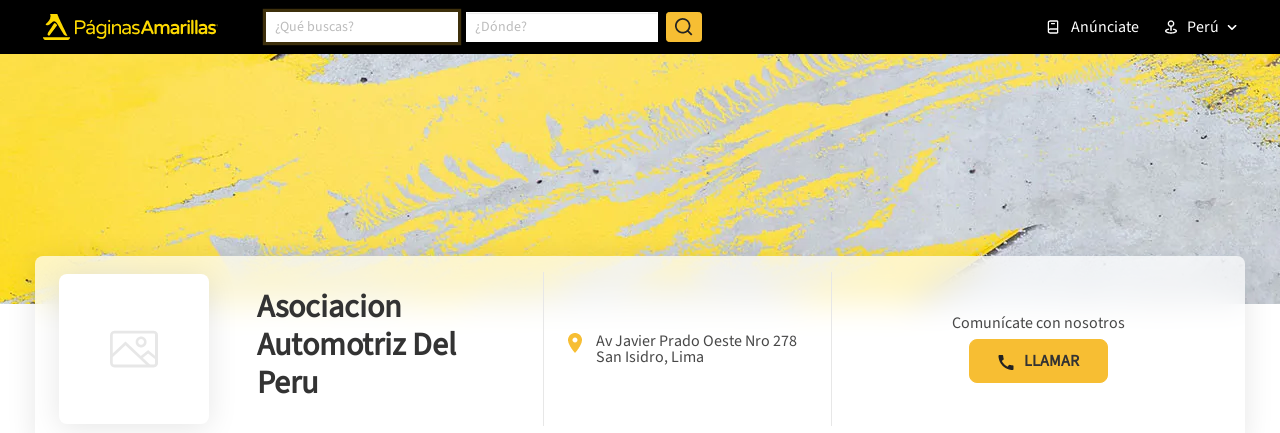

--- FILE ---
content_type: text/html; charset=utf-8
request_url: https://www.google.com/recaptcha/enterprise/anchor?ar=1&k=6LdlnwYqAAAAAG4xvwbFMR247f4IvCPWll5Do8Hh&co=aHR0cHM6Ly93d3cucGFnaW5hc2FtYXJpbGxhcy5jb20ucGU6NDQz&hl=en&v=PoyoqOPhxBO7pBk68S4YbpHZ&size=invisible&anchor-ms=20000&execute-ms=30000&cb=q24v61wv1a1b
body_size: 48763
content:
<!DOCTYPE HTML><html dir="ltr" lang="en"><head><meta http-equiv="Content-Type" content="text/html; charset=UTF-8">
<meta http-equiv="X-UA-Compatible" content="IE=edge">
<title>reCAPTCHA</title>
<style type="text/css">
/* cyrillic-ext */
@font-face {
  font-family: 'Roboto';
  font-style: normal;
  font-weight: 400;
  font-stretch: 100%;
  src: url(//fonts.gstatic.com/s/roboto/v48/KFO7CnqEu92Fr1ME7kSn66aGLdTylUAMa3GUBHMdazTgWw.woff2) format('woff2');
  unicode-range: U+0460-052F, U+1C80-1C8A, U+20B4, U+2DE0-2DFF, U+A640-A69F, U+FE2E-FE2F;
}
/* cyrillic */
@font-face {
  font-family: 'Roboto';
  font-style: normal;
  font-weight: 400;
  font-stretch: 100%;
  src: url(//fonts.gstatic.com/s/roboto/v48/KFO7CnqEu92Fr1ME7kSn66aGLdTylUAMa3iUBHMdazTgWw.woff2) format('woff2');
  unicode-range: U+0301, U+0400-045F, U+0490-0491, U+04B0-04B1, U+2116;
}
/* greek-ext */
@font-face {
  font-family: 'Roboto';
  font-style: normal;
  font-weight: 400;
  font-stretch: 100%;
  src: url(//fonts.gstatic.com/s/roboto/v48/KFO7CnqEu92Fr1ME7kSn66aGLdTylUAMa3CUBHMdazTgWw.woff2) format('woff2');
  unicode-range: U+1F00-1FFF;
}
/* greek */
@font-face {
  font-family: 'Roboto';
  font-style: normal;
  font-weight: 400;
  font-stretch: 100%;
  src: url(//fonts.gstatic.com/s/roboto/v48/KFO7CnqEu92Fr1ME7kSn66aGLdTylUAMa3-UBHMdazTgWw.woff2) format('woff2');
  unicode-range: U+0370-0377, U+037A-037F, U+0384-038A, U+038C, U+038E-03A1, U+03A3-03FF;
}
/* math */
@font-face {
  font-family: 'Roboto';
  font-style: normal;
  font-weight: 400;
  font-stretch: 100%;
  src: url(//fonts.gstatic.com/s/roboto/v48/KFO7CnqEu92Fr1ME7kSn66aGLdTylUAMawCUBHMdazTgWw.woff2) format('woff2');
  unicode-range: U+0302-0303, U+0305, U+0307-0308, U+0310, U+0312, U+0315, U+031A, U+0326-0327, U+032C, U+032F-0330, U+0332-0333, U+0338, U+033A, U+0346, U+034D, U+0391-03A1, U+03A3-03A9, U+03B1-03C9, U+03D1, U+03D5-03D6, U+03F0-03F1, U+03F4-03F5, U+2016-2017, U+2034-2038, U+203C, U+2040, U+2043, U+2047, U+2050, U+2057, U+205F, U+2070-2071, U+2074-208E, U+2090-209C, U+20D0-20DC, U+20E1, U+20E5-20EF, U+2100-2112, U+2114-2115, U+2117-2121, U+2123-214F, U+2190, U+2192, U+2194-21AE, U+21B0-21E5, U+21F1-21F2, U+21F4-2211, U+2213-2214, U+2216-22FF, U+2308-230B, U+2310, U+2319, U+231C-2321, U+2336-237A, U+237C, U+2395, U+239B-23B7, U+23D0, U+23DC-23E1, U+2474-2475, U+25AF, U+25B3, U+25B7, U+25BD, U+25C1, U+25CA, U+25CC, U+25FB, U+266D-266F, U+27C0-27FF, U+2900-2AFF, U+2B0E-2B11, U+2B30-2B4C, U+2BFE, U+3030, U+FF5B, U+FF5D, U+1D400-1D7FF, U+1EE00-1EEFF;
}
/* symbols */
@font-face {
  font-family: 'Roboto';
  font-style: normal;
  font-weight: 400;
  font-stretch: 100%;
  src: url(//fonts.gstatic.com/s/roboto/v48/KFO7CnqEu92Fr1ME7kSn66aGLdTylUAMaxKUBHMdazTgWw.woff2) format('woff2');
  unicode-range: U+0001-000C, U+000E-001F, U+007F-009F, U+20DD-20E0, U+20E2-20E4, U+2150-218F, U+2190, U+2192, U+2194-2199, U+21AF, U+21E6-21F0, U+21F3, U+2218-2219, U+2299, U+22C4-22C6, U+2300-243F, U+2440-244A, U+2460-24FF, U+25A0-27BF, U+2800-28FF, U+2921-2922, U+2981, U+29BF, U+29EB, U+2B00-2BFF, U+4DC0-4DFF, U+FFF9-FFFB, U+10140-1018E, U+10190-1019C, U+101A0, U+101D0-101FD, U+102E0-102FB, U+10E60-10E7E, U+1D2C0-1D2D3, U+1D2E0-1D37F, U+1F000-1F0FF, U+1F100-1F1AD, U+1F1E6-1F1FF, U+1F30D-1F30F, U+1F315, U+1F31C, U+1F31E, U+1F320-1F32C, U+1F336, U+1F378, U+1F37D, U+1F382, U+1F393-1F39F, U+1F3A7-1F3A8, U+1F3AC-1F3AF, U+1F3C2, U+1F3C4-1F3C6, U+1F3CA-1F3CE, U+1F3D4-1F3E0, U+1F3ED, U+1F3F1-1F3F3, U+1F3F5-1F3F7, U+1F408, U+1F415, U+1F41F, U+1F426, U+1F43F, U+1F441-1F442, U+1F444, U+1F446-1F449, U+1F44C-1F44E, U+1F453, U+1F46A, U+1F47D, U+1F4A3, U+1F4B0, U+1F4B3, U+1F4B9, U+1F4BB, U+1F4BF, U+1F4C8-1F4CB, U+1F4D6, U+1F4DA, U+1F4DF, U+1F4E3-1F4E6, U+1F4EA-1F4ED, U+1F4F7, U+1F4F9-1F4FB, U+1F4FD-1F4FE, U+1F503, U+1F507-1F50B, U+1F50D, U+1F512-1F513, U+1F53E-1F54A, U+1F54F-1F5FA, U+1F610, U+1F650-1F67F, U+1F687, U+1F68D, U+1F691, U+1F694, U+1F698, U+1F6AD, U+1F6B2, U+1F6B9-1F6BA, U+1F6BC, U+1F6C6-1F6CF, U+1F6D3-1F6D7, U+1F6E0-1F6EA, U+1F6F0-1F6F3, U+1F6F7-1F6FC, U+1F700-1F7FF, U+1F800-1F80B, U+1F810-1F847, U+1F850-1F859, U+1F860-1F887, U+1F890-1F8AD, U+1F8B0-1F8BB, U+1F8C0-1F8C1, U+1F900-1F90B, U+1F93B, U+1F946, U+1F984, U+1F996, U+1F9E9, U+1FA00-1FA6F, U+1FA70-1FA7C, U+1FA80-1FA89, U+1FA8F-1FAC6, U+1FACE-1FADC, U+1FADF-1FAE9, U+1FAF0-1FAF8, U+1FB00-1FBFF;
}
/* vietnamese */
@font-face {
  font-family: 'Roboto';
  font-style: normal;
  font-weight: 400;
  font-stretch: 100%;
  src: url(//fonts.gstatic.com/s/roboto/v48/KFO7CnqEu92Fr1ME7kSn66aGLdTylUAMa3OUBHMdazTgWw.woff2) format('woff2');
  unicode-range: U+0102-0103, U+0110-0111, U+0128-0129, U+0168-0169, U+01A0-01A1, U+01AF-01B0, U+0300-0301, U+0303-0304, U+0308-0309, U+0323, U+0329, U+1EA0-1EF9, U+20AB;
}
/* latin-ext */
@font-face {
  font-family: 'Roboto';
  font-style: normal;
  font-weight: 400;
  font-stretch: 100%;
  src: url(//fonts.gstatic.com/s/roboto/v48/KFO7CnqEu92Fr1ME7kSn66aGLdTylUAMa3KUBHMdazTgWw.woff2) format('woff2');
  unicode-range: U+0100-02BA, U+02BD-02C5, U+02C7-02CC, U+02CE-02D7, U+02DD-02FF, U+0304, U+0308, U+0329, U+1D00-1DBF, U+1E00-1E9F, U+1EF2-1EFF, U+2020, U+20A0-20AB, U+20AD-20C0, U+2113, U+2C60-2C7F, U+A720-A7FF;
}
/* latin */
@font-face {
  font-family: 'Roboto';
  font-style: normal;
  font-weight: 400;
  font-stretch: 100%;
  src: url(//fonts.gstatic.com/s/roboto/v48/KFO7CnqEu92Fr1ME7kSn66aGLdTylUAMa3yUBHMdazQ.woff2) format('woff2');
  unicode-range: U+0000-00FF, U+0131, U+0152-0153, U+02BB-02BC, U+02C6, U+02DA, U+02DC, U+0304, U+0308, U+0329, U+2000-206F, U+20AC, U+2122, U+2191, U+2193, U+2212, U+2215, U+FEFF, U+FFFD;
}
/* cyrillic-ext */
@font-face {
  font-family: 'Roboto';
  font-style: normal;
  font-weight: 500;
  font-stretch: 100%;
  src: url(//fonts.gstatic.com/s/roboto/v48/KFO7CnqEu92Fr1ME7kSn66aGLdTylUAMa3GUBHMdazTgWw.woff2) format('woff2');
  unicode-range: U+0460-052F, U+1C80-1C8A, U+20B4, U+2DE0-2DFF, U+A640-A69F, U+FE2E-FE2F;
}
/* cyrillic */
@font-face {
  font-family: 'Roboto';
  font-style: normal;
  font-weight: 500;
  font-stretch: 100%;
  src: url(//fonts.gstatic.com/s/roboto/v48/KFO7CnqEu92Fr1ME7kSn66aGLdTylUAMa3iUBHMdazTgWw.woff2) format('woff2');
  unicode-range: U+0301, U+0400-045F, U+0490-0491, U+04B0-04B1, U+2116;
}
/* greek-ext */
@font-face {
  font-family: 'Roboto';
  font-style: normal;
  font-weight: 500;
  font-stretch: 100%;
  src: url(//fonts.gstatic.com/s/roboto/v48/KFO7CnqEu92Fr1ME7kSn66aGLdTylUAMa3CUBHMdazTgWw.woff2) format('woff2');
  unicode-range: U+1F00-1FFF;
}
/* greek */
@font-face {
  font-family: 'Roboto';
  font-style: normal;
  font-weight: 500;
  font-stretch: 100%;
  src: url(//fonts.gstatic.com/s/roboto/v48/KFO7CnqEu92Fr1ME7kSn66aGLdTylUAMa3-UBHMdazTgWw.woff2) format('woff2');
  unicode-range: U+0370-0377, U+037A-037F, U+0384-038A, U+038C, U+038E-03A1, U+03A3-03FF;
}
/* math */
@font-face {
  font-family: 'Roboto';
  font-style: normal;
  font-weight: 500;
  font-stretch: 100%;
  src: url(//fonts.gstatic.com/s/roboto/v48/KFO7CnqEu92Fr1ME7kSn66aGLdTylUAMawCUBHMdazTgWw.woff2) format('woff2');
  unicode-range: U+0302-0303, U+0305, U+0307-0308, U+0310, U+0312, U+0315, U+031A, U+0326-0327, U+032C, U+032F-0330, U+0332-0333, U+0338, U+033A, U+0346, U+034D, U+0391-03A1, U+03A3-03A9, U+03B1-03C9, U+03D1, U+03D5-03D6, U+03F0-03F1, U+03F4-03F5, U+2016-2017, U+2034-2038, U+203C, U+2040, U+2043, U+2047, U+2050, U+2057, U+205F, U+2070-2071, U+2074-208E, U+2090-209C, U+20D0-20DC, U+20E1, U+20E5-20EF, U+2100-2112, U+2114-2115, U+2117-2121, U+2123-214F, U+2190, U+2192, U+2194-21AE, U+21B0-21E5, U+21F1-21F2, U+21F4-2211, U+2213-2214, U+2216-22FF, U+2308-230B, U+2310, U+2319, U+231C-2321, U+2336-237A, U+237C, U+2395, U+239B-23B7, U+23D0, U+23DC-23E1, U+2474-2475, U+25AF, U+25B3, U+25B7, U+25BD, U+25C1, U+25CA, U+25CC, U+25FB, U+266D-266F, U+27C0-27FF, U+2900-2AFF, U+2B0E-2B11, U+2B30-2B4C, U+2BFE, U+3030, U+FF5B, U+FF5D, U+1D400-1D7FF, U+1EE00-1EEFF;
}
/* symbols */
@font-face {
  font-family: 'Roboto';
  font-style: normal;
  font-weight: 500;
  font-stretch: 100%;
  src: url(//fonts.gstatic.com/s/roboto/v48/KFO7CnqEu92Fr1ME7kSn66aGLdTylUAMaxKUBHMdazTgWw.woff2) format('woff2');
  unicode-range: U+0001-000C, U+000E-001F, U+007F-009F, U+20DD-20E0, U+20E2-20E4, U+2150-218F, U+2190, U+2192, U+2194-2199, U+21AF, U+21E6-21F0, U+21F3, U+2218-2219, U+2299, U+22C4-22C6, U+2300-243F, U+2440-244A, U+2460-24FF, U+25A0-27BF, U+2800-28FF, U+2921-2922, U+2981, U+29BF, U+29EB, U+2B00-2BFF, U+4DC0-4DFF, U+FFF9-FFFB, U+10140-1018E, U+10190-1019C, U+101A0, U+101D0-101FD, U+102E0-102FB, U+10E60-10E7E, U+1D2C0-1D2D3, U+1D2E0-1D37F, U+1F000-1F0FF, U+1F100-1F1AD, U+1F1E6-1F1FF, U+1F30D-1F30F, U+1F315, U+1F31C, U+1F31E, U+1F320-1F32C, U+1F336, U+1F378, U+1F37D, U+1F382, U+1F393-1F39F, U+1F3A7-1F3A8, U+1F3AC-1F3AF, U+1F3C2, U+1F3C4-1F3C6, U+1F3CA-1F3CE, U+1F3D4-1F3E0, U+1F3ED, U+1F3F1-1F3F3, U+1F3F5-1F3F7, U+1F408, U+1F415, U+1F41F, U+1F426, U+1F43F, U+1F441-1F442, U+1F444, U+1F446-1F449, U+1F44C-1F44E, U+1F453, U+1F46A, U+1F47D, U+1F4A3, U+1F4B0, U+1F4B3, U+1F4B9, U+1F4BB, U+1F4BF, U+1F4C8-1F4CB, U+1F4D6, U+1F4DA, U+1F4DF, U+1F4E3-1F4E6, U+1F4EA-1F4ED, U+1F4F7, U+1F4F9-1F4FB, U+1F4FD-1F4FE, U+1F503, U+1F507-1F50B, U+1F50D, U+1F512-1F513, U+1F53E-1F54A, U+1F54F-1F5FA, U+1F610, U+1F650-1F67F, U+1F687, U+1F68D, U+1F691, U+1F694, U+1F698, U+1F6AD, U+1F6B2, U+1F6B9-1F6BA, U+1F6BC, U+1F6C6-1F6CF, U+1F6D3-1F6D7, U+1F6E0-1F6EA, U+1F6F0-1F6F3, U+1F6F7-1F6FC, U+1F700-1F7FF, U+1F800-1F80B, U+1F810-1F847, U+1F850-1F859, U+1F860-1F887, U+1F890-1F8AD, U+1F8B0-1F8BB, U+1F8C0-1F8C1, U+1F900-1F90B, U+1F93B, U+1F946, U+1F984, U+1F996, U+1F9E9, U+1FA00-1FA6F, U+1FA70-1FA7C, U+1FA80-1FA89, U+1FA8F-1FAC6, U+1FACE-1FADC, U+1FADF-1FAE9, U+1FAF0-1FAF8, U+1FB00-1FBFF;
}
/* vietnamese */
@font-face {
  font-family: 'Roboto';
  font-style: normal;
  font-weight: 500;
  font-stretch: 100%;
  src: url(//fonts.gstatic.com/s/roboto/v48/KFO7CnqEu92Fr1ME7kSn66aGLdTylUAMa3OUBHMdazTgWw.woff2) format('woff2');
  unicode-range: U+0102-0103, U+0110-0111, U+0128-0129, U+0168-0169, U+01A0-01A1, U+01AF-01B0, U+0300-0301, U+0303-0304, U+0308-0309, U+0323, U+0329, U+1EA0-1EF9, U+20AB;
}
/* latin-ext */
@font-face {
  font-family: 'Roboto';
  font-style: normal;
  font-weight: 500;
  font-stretch: 100%;
  src: url(//fonts.gstatic.com/s/roboto/v48/KFO7CnqEu92Fr1ME7kSn66aGLdTylUAMa3KUBHMdazTgWw.woff2) format('woff2');
  unicode-range: U+0100-02BA, U+02BD-02C5, U+02C7-02CC, U+02CE-02D7, U+02DD-02FF, U+0304, U+0308, U+0329, U+1D00-1DBF, U+1E00-1E9F, U+1EF2-1EFF, U+2020, U+20A0-20AB, U+20AD-20C0, U+2113, U+2C60-2C7F, U+A720-A7FF;
}
/* latin */
@font-face {
  font-family: 'Roboto';
  font-style: normal;
  font-weight: 500;
  font-stretch: 100%;
  src: url(//fonts.gstatic.com/s/roboto/v48/KFO7CnqEu92Fr1ME7kSn66aGLdTylUAMa3yUBHMdazQ.woff2) format('woff2');
  unicode-range: U+0000-00FF, U+0131, U+0152-0153, U+02BB-02BC, U+02C6, U+02DA, U+02DC, U+0304, U+0308, U+0329, U+2000-206F, U+20AC, U+2122, U+2191, U+2193, U+2212, U+2215, U+FEFF, U+FFFD;
}
/* cyrillic-ext */
@font-face {
  font-family: 'Roboto';
  font-style: normal;
  font-weight: 900;
  font-stretch: 100%;
  src: url(//fonts.gstatic.com/s/roboto/v48/KFO7CnqEu92Fr1ME7kSn66aGLdTylUAMa3GUBHMdazTgWw.woff2) format('woff2');
  unicode-range: U+0460-052F, U+1C80-1C8A, U+20B4, U+2DE0-2DFF, U+A640-A69F, U+FE2E-FE2F;
}
/* cyrillic */
@font-face {
  font-family: 'Roboto';
  font-style: normal;
  font-weight: 900;
  font-stretch: 100%;
  src: url(//fonts.gstatic.com/s/roboto/v48/KFO7CnqEu92Fr1ME7kSn66aGLdTylUAMa3iUBHMdazTgWw.woff2) format('woff2');
  unicode-range: U+0301, U+0400-045F, U+0490-0491, U+04B0-04B1, U+2116;
}
/* greek-ext */
@font-face {
  font-family: 'Roboto';
  font-style: normal;
  font-weight: 900;
  font-stretch: 100%;
  src: url(//fonts.gstatic.com/s/roboto/v48/KFO7CnqEu92Fr1ME7kSn66aGLdTylUAMa3CUBHMdazTgWw.woff2) format('woff2');
  unicode-range: U+1F00-1FFF;
}
/* greek */
@font-face {
  font-family: 'Roboto';
  font-style: normal;
  font-weight: 900;
  font-stretch: 100%;
  src: url(//fonts.gstatic.com/s/roboto/v48/KFO7CnqEu92Fr1ME7kSn66aGLdTylUAMa3-UBHMdazTgWw.woff2) format('woff2');
  unicode-range: U+0370-0377, U+037A-037F, U+0384-038A, U+038C, U+038E-03A1, U+03A3-03FF;
}
/* math */
@font-face {
  font-family: 'Roboto';
  font-style: normal;
  font-weight: 900;
  font-stretch: 100%;
  src: url(//fonts.gstatic.com/s/roboto/v48/KFO7CnqEu92Fr1ME7kSn66aGLdTylUAMawCUBHMdazTgWw.woff2) format('woff2');
  unicode-range: U+0302-0303, U+0305, U+0307-0308, U+0310, U+0312, U+0315, U+031A, U+0326-0327, U+032C, U+032F-0330, U+0332-0333, U+0338, U+033A, U+0346, U+034D, U+0391-03A1, U+03A3-03A9, U+03B1-03C9, U+03D1, U+03D5-03D6, U+03F0-03F1, U+03F4-03F5, U+2016-2017, U+2034-2038, U+203C, U+2040, U+2043, U+2047, U+2050, U+2057, U+205F, U+2070-2071, U+2074-208E, U+2090-209C, U+20D0-20DC, U+20E1, U+20E5-20EF, U+2100-2112, U+2114-2115, U+2117-2121, U+2123-214F, U+2190, U+2192, U+2194-21AE, U+21B0-21E5, U+21F1-21F2, U+21F4-2211, U+2213-2214, U+2216-22FF, U+2308-230B, U+2310, U+2319, U+231C-2321, U+2336-237A, U+237C, U+2395, U+239B-23B7, U+23D0, U+23DC-23E1, U+2474-2475, U+25AF, U+25B3, U+25B7, U+25BD, U+25C1, U+25CA, U+25CC, U+25FB, U+266D-266F, U+27C0-27FF, U+2900-2AFF, U+2B0E-2B11, U+2B30-2B4C, U+2BFE, U+3030, U+FF5B, U+FF5D, U+1D400-1D7FF, U+1EE00-1EEFF;
}
/* symbols */
@font-face {
  font-family: 'Roboto';
  font-style: normal;
  font-weight: 900;
  font-stretch: 100%;
  src: url(//fonts.gstatic.com/s/roboto/v48/KFO7CnqEu92Fr1ME7kSn66aGLdTylUAMaxKUBHMdazTgWw.woff2) format('woff2');
  unicode-range: U+0001-000C, U+000E-001F, U+007F-009F, U+20DD-20E0, U+20E2-20E4, U+2150-218F, U+2190, U+2192, U+2194-2199, U+21AF, U+21E6-21F0, U+21F3, U+2218-2219, U+2299, U+22C4-22C6, U+2300-243F, U+2440-244A, U+2460-24FF, U+25A0-27BF, U+2800-28FF, U+2921-2922, U+2981, U+29BF, U+29EB, U+2B00-2BFF, U+4DC0-4DFF, U+FFF9-FFFB, U+10140-1018E, U+10190-1019C, U+101A0, U+101D0-101FD, U+102E0-102FB, U+10E60-10E7E, U+1D2C0-1D2D3, U+1D2E0-1D37F, U+1F000-1F0FF, U+1F100-1F1AD, U+1F1E6-1F1FF, U+1F30D-1F30F, U+1F315, U+1F31C, U+1F31E, U+1F320-1F32C, U+1F336, U+1F378, U+1F37D, U+1F382, U+1F393-1F39F, U+1F3A7-1F3A8, U+1F3AC-1F3AF, U+1F3C2, U+1F3C4-1F3C6, U+1F3CA-1F3CE, U+1F3D4-1F3E0, U+1F3ED, U+1F3F1-1F3F3, U+1F3F5-1F3F7, U+1F408, U+1F415, U+1F41F, U+1F426, U+1F43F, U+1F441-1F442, U+1F444, U+1F446-1F449, U+1F44C-1F44E, U+1F453, U+1F46A, U+1F47D, U+1F4A3, U+1F4B0, U+1F4B3, U+1F4B9, U+1F4BB, U+1F4BF, U+1F4C8-1F4CB, U+1F4D6, U+1F4DA, U+1F4DF, U+1F4E3-1F4E6, U+1F4EA-1F4ED, U+1F4F7, U+1F4F9-1F4FB, U+1F4FD-1F4FE, U+1F503, U+1F507-1F50B, U+1F50D, U+1F512-1F513, U+1F53E-1F54A, U+1F54F-1F5FA, U+1F610, U+1F650-1F67F, U+1F687, U+1F68D, U+1F691, U+1F694, U+1F698, U+1F6AD, U+1F6B2, U+1F6B9-1F6BA, U+1F6BC, U+1F6C6-1F6CF, U+1F6D3-1F6D7, U+1F6E0-1F6EA, U+1F6F0-1F6F3, U+1F6F7-1F6FC, U+1F700-1F7FF, U+1F800-1F80B, U+1F810-1F847, U+1F850-1F859, U+1F860-1F887, U+1F890-1F8AD, U+1F8B0-1F8BB, U+1F8C0-1F8C1, U+1F900-1F90B, U+1F93B, U+1F946, U+1F984, U+1F996, U+1F9E9, U+1FA00-1FA6F, U+1FA70-1FA7C, U+1FA80-1FA89, U+1FA8F-1FAC6, U+1FACE-1FADC, U+1FADF-1FAE9, U+1FAF0-1FAF8, U+1FB00-1FBFF;
}
/* vietnamese */
@font-face {
  font-family: 'Roboto';
  font-style: normal;
  font-weight: 900;
  font-stretch: 100%;
  src: url(//fonts.gstatic.com/s/roboto/v48/KFO7CnqEu92Fr1ME7kSn66aGLdTylUAMa3OUBHMdazTgWw.woff2) format('woff2');
  unicode-range: U+0102-0103, U+0110-0111, U+0128-0129, U+0168-0169, U+01A0-01A1, U+01AF-01B0, U+0300-0301, U+0303-0304, U+0308-0309, U+0323, U+0329, U+1EA0-1EF9, U+20AB;
}
/* latin-ext */
@font-face {
  font-family: 'Roboto';
  font-style: normal;
  font-weight: 900;
  font-stretch: 100%;
  src: url(//fonts.gstatic.com/s/roboto/v48/KFO7CnqEu92Fr1ME7kSn66aGLdTylUAMa3KUBHMdazTgWw.woff2) format('woff2');
  unicode-range: U+0100-02BA, U+02BD-02C5, U+02C7-02CC, U+02CE-02D7, U+02DD-02FF, U+0304, U+0308, U+0329, U+1D00-1DBF, U+1E00-1E9F, U+1EF2-1EFF, U+2020, U+20A0-20AB, U+20AD-20C0, U+2113, U+2C60-2C7F, U+A720-A7FF;
}
/* latin */
@font-face {
  font-family: 'Roboto';
  font-style: normal;
  font-weight: 900;
  font-stretch: 100%;
  src: url(//fonts.gstatic.com/s/roboto/v48/KFO7CnqEu92Fr1ME7kSn66aGLdTylUAMa3yUBHMdazQ.woff2) format('woff2');
  unicode-range: U+0000-00FF, U+0131, U+0152-0153, U+02BB-02BC, U+02C6, U+02DA, U+02DC, U+0304, U+0308, U+0329, U+2000-206F, U+20AC, U+2122, U+2191, U+2193, U+2212, U+2215, U+FEFF, U+FFFD;
}

</style>
<link rel="stylesheet" type="text/css" href="https://www.gstatic.com/recaptcha/releases/PoyoqOPhxBO7pBk68S4YbpHZ/styles__ltr.css">
<script nonce="9ys-j249Xuh7elcH0k4_Ow" type="text/javascript">window['__recaptcha_api'] = 'https://www.google.com/recaptcha/enterprise/';</script>
<script type="text/javascript" src="https://www.gstatic.com/recaptcha/releases/PoyoqOPhxBO7pBk68S4YbpHZ/recaptcha__en.js" nonce="9ys-j249Xuh7elcH0k4_Ow">
      
    </script></head>
<body><div id="rc-anchor-alert" class="rc-anchor-alert"></div>
<input type="hidden" id="recaptcha-token" value="[base64]">
<script type="text/javascript" nonce="9ys-j249Xuh7elcH0k4_Ow">
      recaptcha.anchor.Main.init("[\x22ainput\x22,[\x22bgdata\x22,\x22\x22,\[base64]/[base64]/bmV3IFpbdF0obVswXSk6Sz09Mj9uZXcgWlt0XShtWzBdLG1bMV0pOks9PTM/bmV3IFpbdF0obVswXSxtWzFdLG1bMl0pOks9PTQ/[base64]/[base64]/[base64]/[base64]/[base64]/[base64]/[base64]/[base64]/[base64]/[base64]/[base64]/[base64]/[base64]/[base64]\\u003d\\u003d\x22,\[base64]\\u003d\x22,\x22JMKcWhbDh8OEwoNTw6kDEsOZFBzDghPCuwoyw60tw4TDu8Kcw6zCsWIREUpuUMOzCsO/K8Ohw47DhSlswqHCmMO/fx8jdcOcasOYwpbDjsOoLBfDlMKyw4Qww7kEWyjDpcK0fQ/Ch0ZQw47CucKUbcKpwqDCp18Qw6bDn8KGCsOjPMOYwpASEHnCky01d0hgwo7CrSQ4CsKAw4LCtTjDkMOXwpIeDw3Cu0vCm8O3wqNaElRKwokgQVzCnA/CvsOuQzsQwrHDsAgtTU8YeX08WxzDmhV9w5EUw55dIcKXw6xofMOnXMK9woRYw4A3czFmw7zDvkxww5V5MsODw4Uywo/Dp07CswguZ8O+w6xcwqJBZ8KTwr/[base64]/[base64]/Ug/[base64]/[base64]/wpppUBbCmsOKwo/[base64]/[base64]/AsOmBH/Dmk7CjMOaAFTCk8KLwovCi8OaNyN+w5bDlzxMbxTDu07Di20PwoZDwonDkcOdJzlswo8jWMKkIgTDhXhJX8Krwo/[base64]/[base64]/Cpk8xw4oGw6bDn8KVHUR8BkHCvMOkwpfCiMK0XMOaVsKjK8KpJsObJsOZEyjCmw1EHcKFwprDpMKkw7/ChyYxPMKSwpbDv8OgSXcGwp3DjcKjHAbCuFAldSjCqAgNRMOnRRPDmgJ9UlDCj8K9ZCzDsmdCwrElHsOLIMKsw5PDvcOFwppZwpjCvQXClcKBwrjCnH53w5LCvcKJwpYYwpJ0HcOLw44KAsOcFUw/[base64]/DgDjDhmPDjMKvQcKCWkobY0c5wqHCmyV5w6fDisOqa8OIw4TDkhA/[base64]/CjW/DryXCgBDDl20dw5QDwpDCj2XCoglyNsOfeAMgw6PCrMKAEVPCghHDv8Ocw6dfwpMfw7JbfwjCmBjCr8KDw6kjwqQkcykXw4AAMMOQb8OoScOEwoVCw7nCkgMQw5XDj8KvYAPCm8O0wqNuwqPCnsKiEsOvUF/Cgx7DnSTDoUjCtx7CoFFGwqxrwoTDusOmw68jwqg3YcKYCSxFwrfCocOqw4zDsUJJwoQxwpzCt8O6w613c0fCnMKSSsOCw714w7TCh8KNTsKyLVc9w7kOAHFgw5/Do3fDpEbCisKYw4ALAnnDg8KtL8Orwp1xJnLDocOvJ8KMw4bCnMOQX8KJPS4NT8OhHDIJwpHCssKNCcOyw78fJcOpQ00naH9XwrlgR8KRw5PCq0LChA3DjVQEwoTCu8OEw4TCqsKwbMKXWBkMwpE+w5ExccKWw4lPYit2w515ehU/[base64]/DpyLClyXDlcO/[base64]/CmB00wrHCoMORWTnCqsOhOcOBwqZxwrPDvAcuw6pcbFtXw73Cu03DqMKaHcOewpLDv8KLwp7DtzjDqcK2fsOIwpYPwo3DscKLw6jCusKtUMKsRUJ4T8K1CQnDkg7Do8KHbsOSwqPDvsK7PB0XwqbDkMOtwoglw7zCqTXDvsOZw6DCocOCw7nCg8OQw4AnOxhEPl/DgEM0w4IAwrVGTnJEOV7DvsOHw4nCtVPCrcOuPS/[base64]/CmghXFjEDwojCm38Uw7/DrzHDmMKHwo8kUyfClcK5AwDDisOVcVbClS/CtWt3I8Kzw57CpcKbwql0csKsdcKmw44ww7LCnk1jQ8O3QsObVgkbw7vDiVQXwoAfOcOGAsOzGEHDhHwEO8OxwoTClBrCq8KaQ8O5altnXkwowrcBdg/Dq2A9w5vDiGzCv1V9PRbDryjDr8Osw502w7PDkMKdK8OgSQxyRMOhwoB2M1vDt8KjOMOcwp/DhFJuPcOdwq8QScKywqYAUiwrw6gvw73DrxZGU8Ovw7fDs8OdLsKiw5dowoIuwo9Bw7taCwgGwpPCtsO9CBnCvTBZT8OrB8KsbcKmwq9SAhjDhcKWw4nCsMKmwrvCnjzCkWjDjAHDvDLCkATChMKOwoPDs1jDhVJTOsOIwrHDuzjDsE/DmUZiw6UdwpPCu8KNwovDjWUnfcKyw6HDrMK8d8OIw5vDo8Kyw5bClQxew5dGwoxdwqREwpPCgG5Mw7AkWFjChcO0SgPCgwDCoMOTFMO9wpYAw5wrZMOxwpnDv8KWLHLDp2QvIDnCkToDwqVhw7PDkFt8MEDCuBsbKsKtEGQrw6AMGxZ9w6LDrsKkXxY/wp1lw5oRw4IDZMK1ScOcwofDnsKpwrvDssO1wqB4w5zCqCUXw7rDuBnCuMOUFivCu3jDtMKVLMOxPXEYw44MwpBROmXCqAR/wqM3w6ZoJmozcMKnKcORScKRO8Knw6Rnw7TClcOqAVbCjydkwqogB8KHw6DDmVkhdzPDvF3DqFtxw6nCkwdxdsObKWXCikHCrWcJTxrDtsO4w7ByWcKODMKcwqJ5wrkVwqkYInR1w6HDrsOuwq/Csmxtw4PDh0MwagZkP8OEwqvCmWXCqz0xwrDDsCsGSUE9DMOpDlPCjcKdwp7CgsKGZ1zCoy1vD8K1wo4rQG/Cu8KHwqhsC3EaScOzw6TDvibDqMO0wqUCTSDCmVhww6lRwoJsL8OFDRvDlnLDt8OXwr4Ww6Z5MhPDq8KMPGzDo8OIw4fCksK8TXVtXMKOwrTClWZKdhUawrEpKVXDqknCvCZGC8OMw4cmw6nCjn/[base64]/w5VmwrtDw68OwokXLjAGPcKRMsOYwr5YMh3DsjfCgMKWEHUNUcKoRFYlw6crw4PCisO/w4fCvsO3V8OLesKJDXjDocO1C8Kqw5nDnsOUI8OVw6bCqlzDmSzDqD7DuWlqG8KPRMOeR3nCgsKnfw1Yw5rCkTLDjTsAwqPCv8Kiw4R7w67CvcOCSsOJI8KyG8KFwrUzZH3Cv1tLIV3CkMOGKQZHBcOAwpwBwoJmEsOSw6AUw5Fww6AQaMOsBMO/w45deXV4w5Brw4LDqsO5WcOVUzHCjMKRw5djw7fDvMKrecOtwpDDvMKxwpl9wqzCicOlR27DqnRwwrTDmcOKJE5NbcKbNmvDqMKowp5Qw5PDo8OmwpYnwprDu0BTw6t2wqk/wrA3Mj7Cj3zCumDCkQ/CpMOZbW7CrU5WU8KyUznCi8OYw6E/OTRhUXRXPMOtw6LCmcKkKmrDixMfUFFMfWDCmTxMegI8QgcoVcKNPG3DvMOpIsKNw7HDjMKuXmonDxbCjsOaP8KGw4jDqAfDnlnDvsKVwqDDhC9wLMK7wqXCqg/DgnLCgsKdwr7DgcOIRRVuMlrDrkQ9XBR2C8OdwpDCm3caaWlxaybCu8KeZMO1Y8KcHsOiOsOLwpVKKyzCj8OgXlHDmcKrwpsuccOHwpR+wrnCiTRhw7bDqRYvDsOQWMOrUMOyGHHCrXfDlyV/wp/CugjCgFI/AHnDq8KyasOvaijDhEl+KMKGw45TcSLCkRYIw7YTw6bDnsOVwpNKa1rCtyfDvx4xw4/DoAkGwobCmA1iwr/DjmVZw4jDny0rwohUwoRfwqBIw6B/[base64]/wo8swp/CmcOuwo1sUMKaG8O8d2/DrMKRw6vChgjCucKxQ8O2ecKCBWxhQTEWwrp7w5luw4nDtQ3CrgELCcOyaBbCs3AUQMOzw6LCnkBcwoLCoSJIW2bCnU/DmBpDw4JZF8OgQQtww4QcXko2wrjCqk/DncOOwpgIC8OTDMKCT8KBw7dgDsOAw5PCvsOOV8Krw4XCpcOaTnjDgcKAw7gZP0zCjDHDgytYDMK4fnk8w4fCkmTCjMOhO3HCg0dbw7FTw7vDvMKpw4LCjsK9K3/Cn13CpsOXw5HCl8Oze8O4wrwWwrDDv8KcL0kuez0LAcKGwqrCnkjCnlTCsmc8wqJ/wqPDjMK3VsKwAlfCrwg3fcOPwrLCh3p6f3F5wqvClid5w4JFamPDukDChH4dOsKPw4/DnsOrwro3DHrDvcO/woTCnsOHMMOIdsOHUsKmw5HDrAXDrDbDicObD8KcHA7CqTVOF8OTwrkTTsO7wqcYDsKpw4Z2wrhLNMOSwqXDscOHcREywr7DrsKqAx/DtXDCisO3DRfDqjFKI1E3w4nCll3CmhTDvS0Re3rDuRbCsEZXehADw6/DjcO4XR3DjwRfSwlsbMK/wojDj3A4w64Xw4xyw6wfwozDssKrb3LCisKUwpE4w4DDimstwqBZRUtTfUzCpjfCj3QbwrgMZsOvHFQCw47CmcOswqbCvQ8AXcOZw58Jbhc1wqrClMKTwrDDosOiw6fCjsOzw7XCp8KBFEd8wrHDkxsjIRfDgMOCAMO/w7vDkcOhw6lmw6DCu8KKwpHCqsK/OTXCrwd0w4vCqUbCoG3DvcOww5kyYcKLWcKBFQvCuDM7wpLCpcKmwrggw5bDrcKqw4PCrWkvdsOFwpLDjMOvw7ZqW8OofSnCpMO/IQDDnsKMfcKefkA6cDldw7YcBGZACMK6PcKBw6jCksOWw4NQXMOIEsKcN2FiOsKUwo/DrlfDvQLClXfCjil2CMK7JcOyw7xCwo56wolPYxTCp8KZKjrCh8O0KcKCw59SwrtoPcKEwoLClcO2wobCiRTDscK/w6TCh8KaSm/Cjlo/WcONwrfDrsOswrxTOFs/BxzDqj9kwpzDkHIfw43CnMOXw5DChMOIwqPDt0HDksOSw57DoDLDqXzCqcOXUQdZwrs+FWrCvMK+w4PCs1jDnUjDtMO/Hg1Nwrozw6oyXys7cXovaD9BVsKoF8OgAsKyworCoDbDhcOYw6BYcjZbHnfCuVsZw6XCoMOKw7vCp0hlw47DnDN2w5bCpCBvw6EWMcKCwo1ROsKpw788RH5Iw47DunVtJmguZcKww6pHbToHFMKkZRHDtcKQDVPCjcKFF8OBI1jCn8KNw6FbFMKYw6xKwo/[base64]/CpsOwwrnCvcKJXE0Iwr3Cl8KqXRHDl8Klw6Esw6bDqMK2w6RkU0/DucKhPVbCpsKsw7RYcg1dw5cROcOlw7jCs8OLHXQ3wpEwJsO3wqF7XSVCw6B8aU/[base64]/DgX7CpMKsw73CoHvDv8OAYQHDuwBrwo17w7ZBwqLCisKYwqxXA8OQYUzCrBzCiwnChDTDnUZkw5nDp8OVCRJIwrAPPcOxw5MhZcOYHjhEQMOvK8OIRsOswpXCp2LCtXYqU8KpZyjCksKNwoTDh0BkwqhBTMO/[base64]/CnjHDq8OeQ8O7Xk8pPzkbHsKXwpvCkzImw7/CnQrClTfDnzZ5wrnCssKFw5d2bykNw57DiQLCjcKBe0ogw4EZUcOEwqBrwo5jw7TCiVbDlm0Bw4A9w6RKw4DCn8OIwrTDgsKlw6s7LMKtw6/ChwDDi8OBT27CqH3CrMO/MV/[base64]/DlCzCiMO8w4XCkmQLw7xcw5zCmiXCgH96wqHDosKewqnDr0N5w5dKMsK6LcOvwplbFsK8IkQdw7vCnwHDssKmwq0iIMK2L3g8wqY7w6c+CT/Co3ASw49kw4J3wo7CiUvCikldw5nDtg8EMlTChihVwrbCpxXCuVPDsMO2XTMpw5nDnxPDpg7DrMKmw5PDkcKTw55cw4QBNSXCsFN/w5jDv8K1BsKywqPCuMKJwo8WH8OqNcKIwo1ow64LVBMpbRvDssOHw5DDmyXCs2PDqmTDtXFmcGwHTy/CtcK9d2AOw6vChsKEwrp9O8OFwod7bQbCjWksw7/CnsOuw6LDhHsCRB3CoypLwrwMNsOEwpzCgzbDicOkw64cwokkw6Fqwo0PwrXDssOmw6jCo8OGc8Kdw4FTwo3CmgMaf8ORK8Kjw5nDisKMwqnDncKjZsK0w6rDvhURwrZDwo8OSDfDlQHDqj1/JW4mwot3AcOVC8Kxw49kBMKiMcO1QFlOwq/[base64]/CvnQ1w7IXRMKgLFLCkxPDiG9UwqsEKCYcJ8KUwrllAHMwRnnDqiHCgMKgH8KyQGXClBIYw71gw4LCvmFMw5oQST/Co8K6wqt6w5nChcOkRXgdwpXDisKqw5ZZbMOWw59dw5LDiMO4wqsAw7x/w4XCosO3WALDpDLCnMOMRWN7wrFIDGrDnsK4D8Kbw4tnw7cbw6DDncKzw69Vwo/Cg8Otw6rChUEnEDjCg8KWwp3DkmZYw4hPwpXCn3RAwpXCmg3DgcKyw65gw6PDgsOtwrkUIMOEBcOwwqrDjcKbwpBGcFYPw494w4XCqi/CrDwWQxlXaGrCrsOUcMOkwp0iLcOBV8OHVDoQJsOyABdYwr5Aw6BDPsKJasKjw7rChz/DoFAcAcOlwoPDlj1ffMOiJMKrKXkawqzDk8ObNBzDv8KLw4ZnfDPDvcOvw7BpXcO/ZxfDuQNFwpAow4DDlcOYc8Kswo7CpMKWw6LCj25AwpPClsKQFx7Dv8Ohw6FvJ8KxHhokAsKvBsOEw4nDtXIMM8OGc8O+w5jCmgbDnsOVfcOOfQDClMKgE8KIw7MeQgozR8K5aMO6w5bCucKjwrNOasKNTMODw4BpwrnDmMK6PH/DlzUawrBrL1xJw7rDig7CosOJbXJiwogMNm3DmcOWwojCg8OowrfDncKdw7PDqnM/w6HCqDfCv8O1wo8cSSfDpsOowqXDvcKrwpBNwqXDuzITTn/[base64]/[base64]/DlcOfwrXDq8K/woxTSMOCw4PDksObw7MCTTXCh044FVUow4Exw5tcwq7Ct03DnmYYTQDDh8KaWU/CunDDm8K8TkbCpcOYw5DDusKgGnctElpUfcKNw64PWRXDmSwOw5LDuEALwpUNw57Cs8OjMcO9wpLDvMK3MSrCn8OrW8K4woNIwpDChcKUOW/DqVk8w7/[base64]/DocKwwqTDtB/CrGkQw7PChcKUGcKRbyLDlXTDoRbDu8KPRgUHSWrChwbDn8KrwpxwdSVzw77DoxEyVXTDvlLDoAgvdzbCl8KkTMK3Tx5WwpFOF8Kyw70VUWADGsOCw7zCnsK+Widrw73DlsKJPXUKVcO+PsOkbjnCt2IswrvDl8Klw4giHzDCkcOxPsKfQF/Csx3CgcKvZio9RFjCnMOHw6gcwrgMH8KjVcOPwqrCssO+YVlnwoBqfsOuOMKzw7/CiGFbLMKdwpMwEiAZV8OSw4zCsTTDvMOAw67Ct8K1w7XCoMO5CMKXYWkkckvDtsK9w5sgG8O6w4fDj0jCosOCw4jCrsKNw7PDuMKnw4vCisKlwpMOw4luwrvClMKseWLDq8KTKilaw5QGGGUIw7TDnA/DikTDkcOZw4IzWUvCiQdAw6zCnxjDl8KUb8K/XMKqXD7Cm8KmQnfDmHIMScKqW8O4w7M5w6VKPjZcwrxmw787dcODOcKcwqROPMOIw4PCp8KDIj97w6Mvw4PDijJ1w7rDncKoVxfDusKfw6YcDsOpVsKXwpfDkMOdDMOxFjptwqlrEMOFSMOpwonDmwo+wp5DMBB/wonDlcKvMsOFwpQ+w4rDisOYw5zCgythbMK2SsKgfQfDmlXDrcKTwqTDp8OmwrvDjsOJW2hSw6oiai1uWMOsXyfChsO9cMKuQsKNw73CqnfCmjsxwptYw5tMwr/[base64]/Dj8OXw6t9PhzCjQTDjzlDw5VWcUTCnXzDrcOmw4VyNQU2w5XCiMO0w6LCjMK6TT9dwoBWwphTJ2JQecKbCzrDv8OUwqzDpcKkw4TCkcOow6/Clx3CqMOALCzCiwIfOXNnwqrClsOcIsOYW8K3ATjCs8KUw69QG8Kof3QoTMKuV8OkEibClDPDmMO5wq7CnsODecKHw53DgsKWwrTDsXQbw4QDw4AwNV4cXDoawqDDsXrDg17Coj/CvxPDr1TCryPDo8O6w4xeEknCmzBoB8O4wrwCwrbDtcKvwpAUw4k1JcOsEcKMwp5HJMKSwpjCpcK1wqlLw456w5Eew4ZPF8Opw4IXCCXCqwQAw5rDsl/CgsOfwq04MHnCqT0EwotJwqYdGsOUccO+woF1w4NOw51/wqxsYWbDhCnDnCHDjB9ewp/DscK7YcKHw4jDu8K/w6PDrMORwqDDi8Ktw6TDocO2SkoKek1vwoLDjRZ5WMKeMMOGAsKjwp4pworDiA5dw74mwq1SwrRuS2QBw5IJdnoNR8OGIcO8YWADwrjDpsORwqvDpk00YsO+dALCgsOiFsKHA1vCpsOgwqASPcONdMKjw6UkQ8O8csK/w4Exw5Jjwp7DiMOgwoLCuxfDs8KPw7FWPMKqYcK7OsKIbzjChsO/YBcTV1YUwpJvwqfDusKhwoIAw6rDjEUMw7zDosOHwozDj8KBwqXCncKAYsKKLsKxFHg6ScKCF8OFX8O/w4gnwrIgVBsOLMKRwpJsLsOYw6zDs8KPw6MlJ2jDpcODUcKwwpLDjjjChzwIwolnwqNUwpBiDMOQacOlw4QxQ2LDoXjCh2/Cl8OGdSVGazsYw6nDjU9na8KlwqFHwrQ3wq7DiE3Dg8O/LMKiYcKuK8KawqkVwpsdeDpFKWpaw4JLwqFBwqAcahHCksKjfcOnwotFwo/ChMOjwrHCiWNWwoLCjMK9IMKZwqLCjsK3LVvCq0bDusKKwqXDscKJWcO7Qi7CscK9w53DhCzCsMKsA0/CtMOIUH0SwrIrw7nDjTPDh2TDssOvw5ISPwTCrmzDssKkaMOdVcOzb8OabDXDjFFswocCbsOCAQRNchJPwrvClMKbVEHDncO/w4PDvMOzQFUZAzHDhMOGWMORRwcuH11qw4PChBZew7TDocOGJyAww6jCk8KQwrlhw7M6w5LDlmJowrEFUjQVw4nDt8K8w5bCimHCg0wcTsKre8O6wobDqsO8w5wQEX1cSQAJa8OQScKWAcOdCl/CgcK1acKjdcKNwpvDkz/[base64]/DssKnwoQRw6zDgcK7FsKWMsK/[base64]/ClBrDo8OsdcOEwrZ3wrvCusOCwqwOw7nCnMK8w4IDw7NCwpPCjsOGw4rCnTrChiTCrsOQSBDCk8KuC8OoworCnFjDiMKGw45VQMKiw7QRBsOGbcK9wpI9BcK1w4fDlsObWzDCk1HDsV8ywqlRY1V8CT/Dt33Cn8KrLgl0w6UQwrl0w7PDq8Kaw5ZaBsKewqopwroAwqzCpCDDv3/CkMK9w7/DvXvDkMOFwpzCi3PCmsOLZ8KVMw3CvTXDlELDtcOCMwZewpXDqMO8w5hpfjZqwojDnXjDmMKdWzrCocObw67CmMKRwrTCgsKGwq4XwqHDvxvCmCDCkF3Ds8KjawfDjcKmIcOrTsOnDEhaw4XCtWHDghZLw6DCsMO/wod/IMK9ZQwqAcKUw7EzwrrDicOXA8ORIyxQwonDjknDtnw3LDXDssOHwoNuw4VewpPCrnTCq8ONYMOIw6QMJ8OiHsKAw6LDuisTFcOCa2DChAzDjRswRsOgw4rDmmEIdsKEwol2BMOkWhjCnsKIEMK5bsOfSD/[base64]/wpjDncKPcinCswQNwrDDtcK/[base64]/[base64]/fcObTxIwcsOkSMOCw53CsDVRwp5ywojDgGIjwqIgw47DrcK3Y8KTw4LCtyAmw7AWFQ4jwrbDv8Kfw6DCicOAc3LDjF3Cv8K5eA4WOlXDmcK8AcKFdAN0ZwIoHCDCpcO1ElU3IGxowrjDlirDgcKbw7RGwr3CtGwAw64Lwo5yBFLDq8K4UMKpwp/CpcOfbsOgf8K3Ejt4YnA6AiIIwo3CuW7CikcsIS/Dg8KjOB/DtMKMf0/CoF4gRsKnYyfDo8KxworDn0MLecK6acOPwoQQwo/[base64]/[base64]/CgcK5wo7Ct8Kowqx4esO9w5BFX8OnJFZNUkvCml3ChhjDisKcwqjChcK3wo7Clh0Za8KtcQnDqsKLwph3OkjDplrDoG7DmcK0wo/DjMORw7dtZW/CvWzCo2hCUcO6wqnCsXbCv3rCiz5gDMOsw6kddgBVKMKqwrZPw77CpsOowoBowr/DjTgLwpnCow3CjsKWwrZVPRvCoC/Dh2PCvg/Do8OVwrNLwqLDinkmFcKYQVjDlw0sQCbCiTDCoMK1w5bCuMOJwobDsQfChG0/[base64]/CvW3DrcKVVzzClsKMG8OyesKERsKZZDjDn8ODwow/wrrClG5sRhzClcKTw6E+XMKEcmnChR7Do10fw4JfFzIQwq0eV8KVR13DqVDCvsOMw78uwpA0w6bDvnzDtsKuwr88wplSwqxvwqQ6XgfCsMKKwqoQKMKFacOjwoF9fg1tOhwjCsKzw7gew6PDvU8awp/DiG4hUMKEesKzdsKJXsKzw4xcSsO3w6JHw5zDqn94w7MQV8KVw5cGZQIHwoA/FjPDglYBw4NMAcOEwqnCocK+GTNowp5cCR3CrxTDrsOUw4Yhwo5lw7jDmnfCk8OIwqPDhcO1IRgPw6/Cq0TCp8OieivDmMO3HcK3woTCix/[base64]/Cp8KjTTMqZnliBMKzZMOWGinChBYxH8KeacOlKHUiw6fDpcKff8Oyw7htTBvDq0d1S1TDhsO2wr3DuHjCpVrDpW/CmMKuMBsseMK0Zxk0wo05wrXChMOwHsKyacKHHhENwqPCo1ZVDcK2wp7DgcKlEsKJwo3ClMOHd20GF8OZGsOvw7fCvG3CkMKOf2nDr8OSRTzDncOWSjduwrtLwro5wr3CtVHDvcO+wohvS8KNScKOOMK/bcKuZ8OCbcOmEMKqwpBDwq4GwppDwotWesOIZgPCvsKMWQk3WgUQKcKQUMKSQMKHwqlmeDbCknTCvHDDmcOCw78nSRrDrMO4wovDuMOIw4jDrsOTw7ciRcK/YDgwwrvCrcK2SSvCuHBrS8KUenLDpMKiw5V9G8K8w75+w5LDtsKqD1ISwp7DoMKaNFg8w6XDiwfDk2bDhMO1McOEMgISw5nDrwDDryPDqTZQw4x/M8O+wpvDpwgEwoVhwo5ta8O/woIzMRXDpnvDu8KWwoocDsKfw4lfw41Ewr99w5t/wpMRwpDCucK5C2HClVxlw5g7wr/DrXHDmFB2wqZmw719w60Ew53Dui8vNsKwU8OAwr7CgsOqw6U+wpTCpMKzw5DDm1t3w6Y3wqXCtn3CvHHDiwLCinzCpsOEw4zDssOcaH1BwpcFwq/DkEzCi8KuwoPDkh8GJFzDrMOFTXAGHMKMTiwrwqvDpxfCkMKBKlXCoMOfK8OSw7HDisOhw4zCjsKDwrXCkhcYwqUvAcKrw40YwoRowozCpjfDo8O6bRjChMOkWVbDi8OkXX10DsO5RcKHw5XCoMOnw5fDo0YeDQDDtsK+wpM/wpvDhGrDqMKrw7HDm8O5wrQqw5bDi8KUWQ/DvCp4AxHDii1rw5RwHnnDrTXCv8KSZSLDnMKlwpEBMg5aWMOeK8KHwo7DpMKBwrXDpWkPEWTCtsOSHcOewrBpbXDCk8K5w6nCoAYbR0vDh8O5QsOewrLClxcdwrNsw5/[base64]/[base64]/DrcOVw653wqhqbMOCDMKbwo8Tw5Qnw4DDqEvDtsOJKiRlw47DtT3DnzHCrV/DvA/DkS/CrcK7w7dkeMOSSH14J8KSf8K4GRJ1fgbCl3LDr8KPw6nCiBwJwoJyciMNw7JJwphswozCvDLCv3dPw5cqYHPDhsK1w6nClMKhLX5VPsKmWCc6w5tzasKUUcOwcsKmwpVnw4PCjMKFw5FewrwpfsKAwpXCoT/DjEtgw7vCmcK7PcK/wqczCW3DnkLClsK3A8KtFcK5M1zDoFIVTMO/[base64]/[base64]/w4F/ezfCjcOjSQ03w4JUeMKdwoXCgQPCvEPCusOsP0XCs8Odw4fDscKhYCjDi8KTwoIGRh/[base64]/DkRQnKQ1ZKQTCiFrCgT/[base64]/DiMKBUzwLwpgUwqVlRcOrw59LwovCvcKfHh4hUXIBRjAfDjLCuMKLJ3ljw7TDhcOTwpXDu8Osw5E7w6XCgMOuw7fDp8OzDlMqw79BPsOnw6nDkybCs8Oyw4s+wqY+RsOtB8KLN0/[base64]/ER/DmizCmSzCiMOfCcKcBVTDqsO+wprDvEhEw77CssOZwofCi8OqWsKjAmZQG8KWw6lmGgbCqFXCi2zDqMOnDG1iwp9TZjFtRsKAwqnDrcOzZ2jCmjdpZDEcHE/DmEsEGGPDtAbDnAgkL2vCsMKBw77DlsOaw4TCuHNSwrPCvMKaw4VtQcOSR8Obw4EXw5YnwpfDtMOzw7t6BQUxc8ORaDEyw5F5woVveydWNiHCtW/CgMKCwrxmIW8iwobCtsOgw6E3w7bCs8OZwoxeZsKZRVzDqjEDTELDn3DDsMODwqgXwrRweSpxw4bCqkdHUVAGPsOTw4jCkhvDisKVW8OxJQAuf37Cnx3DscOdw7/CnGzCpsKwCcK3w6Ymw73Dr8OZw5FbCcOXMcOjw7DClDQ1UQbDrzrCvF/DhsKWdMOfKzM7w7BsORTCicKdNMKSw48Wwr0qw5kXwqTDmcKvwrDDvEEzO2rDkcOEw6rDqcONwovCsy1uwr4Tw4PCtV7CiMOEY8KRwp7DgMKcfMKyTHcfIsObwrDDnjTDpsODSMKMw7Rjw5I3w6XDlcONw4XCg2PCpsKyacKtwo/DhcOTZcOAw4N1w7o0wrUxDsOxwoo3wrQ0VAvCtWLCosKDS8OPw5vCsxLCngICLkrDnsK5w4XCusO8w5/Cp8O8wr3DtBPCokMfwp5uw4rCrsKpw73DlsKPw5bCkiDDusOfBwthYwl6w7HDtB3ClcOvecOkPMK4woHDi8OuScKXwoPDhQvDnMOgccK3OyvCrg4YwqVAwrNHZcOSwrjCgQgtwql7NzQxwoDDiz3CiMKMcMOiwr/[base64]/Y1TDojtlNcOwf2HCscKyXcKUdAc5ZWbDmMOkHGYdwqnDoQrChMK6BkHDhsOYFmBbwpBVwrddwq1Ww7t0HcOnP3LCisK8BMOYdnJrw4/CiCvCisOewoxqw6whIcOBw5BJwqNLw6DDgsK1wqQ0Lm14w7HDpsKVRcK/ZiTCjTdvwpzCjcKtw6AALC12w5vCu8O7fQ1awrHDj8KPZsOcw77Dum58SGXCvMOcVcKzw6vDlDXClcK/wp7Dj8OXAnI7c8K6wrt1wofClMKOwrHCqyrDssKYwqp1XsOdwrFmMsKywr9WdsKWLcKDw7x/FsK9E8KHwpLDpCAAwrRLwpsVw7UzRcODwol6w4YDwrJPwoDCgsOOwoV6RHHCgcK3w6EVbsKGw6Mcw6ANw4zCtGjCq3tqwrTDocOAw4JCwqg8A8KFY8KTw43CriDCqgHDp0/DnsOrbcO1S8OeG8K4PsKfw6NJw7nCtsO1w7fCo8OewoLDo8OSTHs4w6hmacONATPDnsKtUkvDnUBlV8K1O8K+dsK7w6Vfw54Xw6ZOw7tMOH1ddXHCjiAIwr/DrcO5ZCLDul/[base64]/wp0JFMKSW8OYw7/[base64]/BcO2w6AFLsOfSsOQCsOsIcOWw6PCkhfCr8OLT3QMFkfDssOmCMOTTWArZkMUw5x+w7VpXsOMwpwnNhQgJ8KNXsKLw7vDrC7DjcOLw7/CsVjDiz/[base64]/Cmw7Cn8OFwp0BwqDDunvCtcO4S8OvWEDDocOeJcKYMsOjw5Msw5ppwrcoYmHDpWLCmCbCssOQXkE7DA/CnlMGwo8/[base64]/wp3Ckxp0w4HDlsOoIStlwrgyV8KwwoBqw5HDuz/DqnbDgHTDjAc7woJPCj/CkkfDosKcw5JMTxLDjcOgTxskwpHDosKUw4HDljhIS8KiwoBKw6Q7AsOJAsO5bMKbwrgRGcOuA8OxTcODwqbCqMK5XAkuaiJ/Alhlwp9EwpbDnMKiQ8O5UhfDoMKreEwiA8KCIcOow7LDtcKBVg8hw4TDry3CmEjDpsO4w5vDrz1IwrYTFQzDhmbDj8Kow7lKaix7FAHDjwTChgHCmMOYYMOywqHDlHIDwp/CjMKlEcK9EMOMwqZrOsORAUQrPMOSwpxoNQtnC8Ojw7dKCE1lw5bDlG40w6HDmsKPLsOVZ2LDlWUlA0LDtgAdW8OWeMKcAsOrw5HCrsK+MzUDesKIZB3DpMK0wrBEWG00T8OgFSZ4wpjCscKBWMKIXcKVw6HClsOUN8KybcK/[base64]/[base64]/ecKleDZ7w6YtWEx4w7U4wqzChcKzw6zDncO9dy4Mw7XChsO0w7FJWcK8JiDCq8OVw7FAwq0PTyfDnMOWPRJLLhvDlH/ClRwew4EXwqAYY8KPwopAccKWw4wIYcKGw7kEAQgTP10hwqnCmgM5T1zCsiQyCsKDZz8PKhtYez4mGsKyw6jDusOYw4k2wqIPS8KOZsKLwot7w6LDp8OkA19yDgfCnsO2w5JxNsOWwo/CnBFyw4PDtwTCk8K6CcKMw7tvAEstEStawo5FexbDs8KeJ8OtK8K/UsKqwpTDq8OcbnB1LB/CvMOmEmrCo2PCmFMew7h8W8ObwpN3wpnCrVxiwqLDl8K6wrIHN8OLwq/DgA3DksKbwqVFBgtWwo7CrcOiw6DCljgaCjoybjDDtMKYwovCjsOEwrFswqYlw6DCksOrw6t2UhzCgXnDszNKe23CpsO6IMOFSEpNw5nDkBcBVCTDp8KewrQwWsOaZyBuO2Buwrxxwo/CpsKUw4jDqwMqw5/Cq8OLw6TDrjIoZHJswp3DsEJWwoEUF8KxfcOtXBZsw6PDg8OOTwBIZAXChcOVRhPDr8Ohdz03JQI3w4BaJEHCt8K4YMKTw79nwo3DtcKkSkLCjnB+dw1QD8Klw6TDomnCs8ONw5sqW1RNwoJpAcKyZcOwwpBnbVEQMcKswqoiGm58Pz/DuhzDoMOkDcOOw541w49BScO/w6seBcOtwqo4NDLDu8K/ccKKw63DkMOeworCrhjDq8OFw7tPA8O5dMO7eibCqwLCnsKAG2XDocKiAcKtMUfCkcOWBzUqw5LDjMONHcOcOETCnSDDjcKWwpfDmUQYQE05wpAgwoJ1w5rCg1fCvsK1w7XDtAkKLB0IwrMsIyEDUzfCs8OEMMKIGUpIHifDl8KSOF/DtsKsdkXCu8OnKcOsw5Imwr8dczDCocKMwp3CjsOlw4/DmcONw6vCscOPwpnCi8OgcsOqcSbDgkrCv8OJW8OEwp0cSwtLECfDnCs4UEHCti8Gw4UJf1p/KcKNwrnDjsO7wrfDoUbDt2TCnllbRcOHVsK2woV0En7CgnVxw4Rxw4bChj9zwrnCqA7DimYdXm/[base64]/DtzkoTMOHw4nCqHUCDcOSwqzDrsOeAsK7w7jDnMOYw5lMdX4IwpQKPcKww4fDvUJuwrvDiXvCnhzDvMKRw4wQcsKwwrJNNTZ4w77DqlN8SjYXGcKhT8O+bznCiXjCnl06GDchw5rCrno6A8KOP8OrRTTDpUFbKMK1wr1/EsOHwoYhf8Kpw7LDkFojGAxxHDZeK8OGw4zDiMKAasKKwohwwpDCqgLCmQt7wozCm1jDgcOFwqRGwrTCiRDCqkBxwoQHw6vDqiIuwps+w57DjXDCrjV/[base64]/[base64]/CjMK+wrRUw5gqUmcgw57DtFjDkMOrY0TCosONw4XCkhXCmGDDtMKhLsOKYsO4QcKswrhSwpdXFlXDkcOddsOBNipaYMK/[base64]/DkcKNIibCscO2wok7DzMxJXTDgjrCssOREh9mw5ZPfQbCvsKNw5gMwo5mZMKEw5c2wp3CmMOtwpgLCF9kdw7DmsK7G0jDl8KJw5/DvMOEw4tZAMKLdSlsLQLDlcOuw6hpO3DDo8K4wqhuOy1GwopqS0/DuRTCsUoew4bDpjPCvsKWK8OAw5I9w5MzX2M1S3okwrbCqxQWw4DCswLClQ47RC3ChcOzbEHDi8OqR8O8wpUwwrjChy1NwpoDw61+w5HCt8OFU0fClMK9w5PCgSrDk8KMwojCk8KydMKOwqTDoSYPacOBw55DRX8pwp7CmAjDhxBaEh/CpErCpUgCbcOnL0dhwqNOw7tAw5nChhnDiD/CjsOlYzJsVMO3RT/DjncrBGAqw4XDisOzKDBaUcO6R8KQw5pgw4rCusO8wqd/FHFKElRzSMOMScKtBsODHz/DgELDvnPCtlVTBzQDwqp+GWLDk00OJcK6wqgQTcK/[base64]/CmFV3IEHCun/DoMOHRS/Dk1sjw4PCncOIw7LCi2tiw4BcDUHCsRpZw5TCk8O4A8OqQQIyHGXDoCbCtcO8wojDvsOnw5fDmMO2woldw4XCtsKjWjwvw49twqPClS/DuMO6w7IhY8K0w5UmOMKVw6ZSw7ZVI1HDgMKHJsOzccOzwrjDtsOOwrtvIXkgw5XCvUEcYyfCg8OTHUxnw4/[base64]/[base64]\\u003d\\u003d\x22],null,[\x22conf\x22,null,\x226LdlnwYqAAAAAG4xvwbFMR247f4IvCPWll5Do8Hh\x22,0,null,null,null,1,[16,21,125,63,73,95,87,41,43,42,83,102,105,109,121],[1017145,159],0,null,null,null,null,0,null,0,null,700,1,null,0,\[base64]/76lBhnEnQkZnOKMAhk\\u003d\x22,0,0,null,null,1,null,0,0,null,null,null,0],\x22https://www.paginasamarillas.com.pe:443\x22,null,[3,1,1],null,null,null,1,3600,[\x22https://www.google.com/intl/en/policies/privacy/\x22,\x22https://www.google.com/intl/en/policies/terms/\x22],\x22xFmTkL7d2QqjxOgB9F1ALw1BF8LfOcuwCNhxQh5poio\\u003d\x22,1,0,null,1,1768902442751,0,0,[19,96,233,62],null,[169],\x22RC-i7Cg6LUn3iuBGA\x22,null,null,null,null,null,\x220dAFcWeA5nh366i3H7RxsOauZSIjwzQBFWoLk8ueQ22IlXlkipCJNJkwuziFuekDRP5kw-U7XlY2oep_GFgf2sGKqUnfUhWEBPPA\x22,1768985242892]");
    </script></body></html>

--- FILE ---
content_type: image/svg+xml
request_url: https://www.paginasamarillas.com.pe/_next/static/media/ec.48f6d000.svg
body_size: 560
content:
<svg width="21" height="15" viewBox="0 0 21 15" fill="none" xmlns="http://www.w3.org/2000/svg">
<mask id="mask0" mask-type="alpha" maskUnits="userSpaceOnUse" x="0" y="0" width="21" height="15">
<path d="M19 0H2C0.89543 0 0 0.89543 0 2V13C0 14.1046 0.89543 15 2 15H19C20.1046 15 21 14.1046 21 13V2C21 0.89543 20.1046 0 19 0Z" fill="white"/>
</mask>
<g mask="url(#mask0)">
<path d="M19 0H2C0.89543 0 0 0.89543 0 2V13C0 14.1046 0.89543 15 2 15H19C20.1046 15 21 14.1046 21 13V2C21 0.89543 20.1046 0 19 0Z" fill="#004BA5"/>
<path fill-rule="evenodd" clip-rule="evenodd" d="M0 11H21V15H0V11Z" fill="#F01616"/>
<path fill-rule="evenodd" clip-rule="evenodd" d="M0 0H21V8H0V0Z" fill="#FFDF00"/>
<path fill-rule="evenodd" clip-rule="evenodd" d="M6 4H9L10.5 5L12 4H15L12 5L11 6H10L9 5L6 4Z" fill="#3D2620"/>
<path d="M10.5 10C11.3284 10 12 9.10457 12 8C12 6.89543 11.3284 6 10.5 6C9.67157 6 9 6.89543 9 8C9 9.10457 9.67157 10 10.5 10Z" fill="#07A7D3"/>
<path fill-rule="evenodd" clip-rule="evenodd" d="M8 7V9L10 10H11L13 9V7L14 9L13 10L11 11H10L8 10L7 9L8 7Z" fill="#FFDF00"/>
<path d="M19 0.5H2C1.17157 0.5 0.5 1.17157 0.5 2V13C0.5 13.8284 1.17157 14.5 2 14.5H19C19.8284 14.5 20.5 13.8284 20.5 13V2C20.5 1.17157 19.8284 0.5 19 0.5Z" stroke="black" stroke-opacity="0.1"/>
</g>
</svg>


--- FILE ---
content_type: application/javascript; charset=UTF-8
request_url: https://www.paginasamarillas.com.pe/_next/static/chunks/2038.03f004e7060bad99.js
body_size: 2920
content:
(self.webpackChunk_N_E=self.webpackChunk_N_E||[]).push([[2038,3958],{43958:function(e,t,o){"use strict";o.r(t);var r=o(85893),a=o(37829),c=o(25464),n=o(19441),s=o(50259),l=o(47759),i=o(11752),m=o.n(i),d=o(67294),_=o(26346),p=o(87536),u=o(69516),h=o.n(u),f=o(64374),N=o(61154),x=o(9669),b=o.n(x);let{publicRuntimeConfig:g}=m()(),C=()=>{let e=a.B.filter(e=>e.code===g.NEXT_PUBLIC_COUNTRY_CODE)[0];return{legal:e.legal,privacy:e.privacy}},j=/^(([^<>()\[\]\\.,;:\s@"]+(\.[^<>()\[\]\\.,;:\s@"]+)*)|(".+"))@((\[[0-9]{1,3}\.[0-9]{1,3}\.[0-9]{1,3}\.[0-9]{1,3}\])|(([a-zA-Z\-0-9]+\.)+[a-zA-Z]{2,}))$/;t.default=e=>{var t,o;let{onClose:a,onSent:i,mobile:m,validPhone:u}=e,x=(0,c.C)(e=>e.sheet),{id:v,accountId:T,clientId:y,page:E,contactMap:I,emails:F,name:A}=x.data,{register:P,watch:k,handleSubmit:w,formState:{errors:O},reset:U}=(0,p.cI)(),[S,B]=(0,d.useState)(!1),{executeRecaptcha:L}=(0,s.xX)(),M=C(),X=A||"",q=g.NEXT_PUBLIC_COUNTRY_PHONE,D=(null===(t=M.legal)||void 0===t?void 0:t.url)||"",W=(null===(o=M.privacy)||void 0===o?void 0:o.url)||"",H=g.NEXT_PUBLIC_NOTIFICATIONS_FROM,R=g.NEXT_PUBLIC_NOTIFICATIONS_TEMPLATE,V=g.NEXT_PUBLIC_WHATSAPP_TEMPLATE,Y=g.NEXT_PUBLIC_COUNTRY_CODE,z=k("name",!1),Z=k("email",!1),G=k("phone",!1),J=k("message",!1),Q=k("terms",!1),$=e=>e&&e[0]||null,K=async(e,t)=>{let{email:o,message:r,name:a,phone:c}=e,n=I&&I.WHATSAPP&&I.WHATSAPP.length>0?(e=>{let t=e.match(/\d+/g);return t?t[0]:null})(I.WHATSAPP[0]):u||null,s=$(F),l=[];s&&(null==s?void 0:s.length)>0&&l.push("email"),n&&(null==n?void 0:n.length)>0&&l.push("whatsapp");let i={channels:l,parameters:{email_template_uuid:R,from:H,subject:g.NEXT_PUBLIC_NOTIFICATIONS_SUBJECT,type:"TEMPLATE",whatsapp_template_id:V},...s?{receiver_emails:s}:{},...n?{receiver_phones:n}:{},severity:"Normal",template_params:{whatsapp:["advertisement","author_name","author_phone","author_email","content"]},type:"new_form",variables:{advertisement:X,author_email:o,author_name:a,author_phone:"+".concat(q," ").concat(c),content:r}},m={account_id:y||T,contact_name:a,date:(0,N.WU)(new Date,"yyyy-MM-dd",{locale:f.es}),email_from:o,is_read:!1,is_start_read:!1,message:r,message_id:"",message_type:"Mensaje",phone_from:c,place_holder_id:1,product_type_id:1,provider_id:v,country_code:Y},d=!1;try{d=await b().post("/api/contact",{notificationBody:i,pacomWebhookBody:m,gReCaptchaToken:t},{headers:{"Content-Type":"application/json"}})}catch(e){}return d},ee=async e=>{if(!L)return;B(!0);let{email:t,message:o,phone:r}=e,a=!1,c=await L("SEND_CONTACT_FORM").then(e=>e);if(c){if(U(),!m){let e=document.getElementById("contactForm");e&&e.scrollIntoView({behavior:"smooth",block:"center"})}(a=await K(e,c))&&((0,l.T)(v,l.Q.formulario,x.tg_utm),(0,n.q5)(n.w$.ENVIAR_CONTACTENOS_LAN,{...n.pA,author_email:t,author_phone:"+".concat(q," ").concat(r),companyId:T,listingId:v,message:o,page:E,url:window.location.href})),i(a),B(!1)}};return(0,r.jsxs)("div",{className:"contact-form ".concat(h()["contact-form"]),children:[(0,r.jsxs)("h3",{className:h().title,children:["Env\xeda un mensaje a ",(0,r.jsx)("b",{children:A})]}),(0,r.jsx)("div",{className:h().form,children:S?(0,r.jsx)(()=>(0,r.jsxs)("div",{className:h()["loader-container"],children:[(0,r.jsx)(_.Z,{animation:"grow",variant:"primary"}),(0,r.jsx)("div",{className:h().text,children:"Enviando mensaje..."})]}),{}):(0,r.jsxs)("form",{onSubmit:w(ee),children:[(0,r.jsxs)("div",{className:h().wrapper,children:[(0,r.jsxs)("div",{className:"form-group ".concat(h()["form-group"]),children:[(0,r.jsx)("input",{type:"text",className:"form-control",placeholder:"Ingresa tu nombre completo *",...P("name",{required:!0})}),O.name&&(0,r.jsx)("div",{className:"error ".concat(h().error),children:"Ingresa tu nombre completo"})]}),(0,r.jsxs)("div",{className:"form-group ".concat(h()["form-group"]),children:[(0,r.jsx)("input",{type:"text",className:"form-control",placeholder:"Ingresa tu email *",...P("email",{pattern:j,required:!0})}),O.email?(0,r.jsx)("div",{className:"error ".concat(h().error),children:"Ingresa tu email"}):(0,r.jsx)("small",{className:"".concat(h().hint," form-text"),children:"Ej. nombreusuario@gmail.com"})]}),(0,r.jsxs)("div",{className:"form-group ".concat(h()["form-group"]),children:[(0,r.jsxs)("div",{className:"input-group",children:[(0,r.jsx)("div",{className:"input-group-prepend",children:(0,r.jsx)("div",{className:"input-group-text ".concat(h()["input-group-text"]),children:"+".concat(q)})}),(0,r.jsx)("input",{type:"number",className:"form-control ".concat(h()["form-control"]),placeholder:"Ingresa tu tel\xe9fono *",...P("phone",{required:!0})})]}),O.phone?(0,r.jsx)("div",{className:"error ".concat(h().error),children:"Ingresa tu tel\xe9fono"}):(0,r.jsx)("small",{className:"".concat(h().hint," form-text"),children:"Ej. 310 266 59 15"})]}),(0,r.jsxs)("div",{className:"form-group ".concat(h()["form-group"]," ").concat(h()["form-group-textarea"]),children:[(0,r.jsx)("textarea",{className:"form-control",rows:3,placeholder:"Escribe tu solicitud... *",...P("message",{required:!0})}),O.message&&(0,r.jsx)("div",{className:"error ".concat(h().error),children:"Escribe tu solicitud"})]})]}),(0,r.jsx)("div",{className:h().bottom,children:(0,r.jsxs)("div",{className:h().wrapper,children:[(0,r.jsxs)("div",{className:"form-group ".concat(h()["form-group"]),children:[(0,r.jsxs)("div",{className:"form-check",children:[(0,r.jsx)("input",{className:"form-check-input ".concat(h()["form-check-input"]),type:"checkbox",id:"terms",...P("terms",{required:!0})}),(0,r.jsxs)("label",{className:"form-check-label ".concat(h()["form-check-label"]),htmlFor:"terms",children:["Conozco y acepto los"," ",(0,r.jsx)("a",{href:D,target:"_blank",rel:"noreferrer",children:"T\xe9rminos y Condiciones"})," ","y el tratamiento de mis datos personales de conformidad con la Pol\xedtica de"," ",(0,r.jsx)("a",{href:W,target:"_blank",rel:"noreferrer",children:"Tratamiento de Datos Personales"})," ","y el"," ",(0,r.jsx)("a",{href:"/aviso-legal",target:"_blank",rel:"noreferrer",children:"Aviso de Privacidad"})," ","de Publicar."]})]}),O.terms&&(0,r.jsx)("div",{className:"error ".concat(h().error),children:"Acepta los t\xe9rminos y condiciones"})]}),(0,r.jsxs)("div",{className:"".concat(h().action," ").concat(m?h()["buttons-mobile"]:""),children:[m&&(0,r.jsx)("button",{type:"button",className:"btn btn-block btn-outline-secondary ".concat(h().btn),onClick:()=>a(),children:"Cancelar"}),(0,r.jsx)("button",{type:"submit",className:"btn btn-block btn-primary ".concat(h().btn),disabled:!z||!Z||!G||!J||!Q,children:"Enviar"})]})]})})]})})]})}},69516:function(e){e.exports={"contact-form":"ContactForm_contact-form__q6U80",title:"ContactForm_title__4uAVD",form:"ContactForm_form__I8UlR",wrapper:"ContactForm_wrapper__S0i_Y","form-group":"ContactForm_form-group__3hhqI",hint:"ContactForm_hint__TDWM2","input-group-text":"ContactForm_input-group-text__8oas9","form-group-textarea":"ContactForm_form-group-textarea__jtgLA","form-check-input":"ContactForm_form-check-input__TarPc","form-check-label":"ContactForm_form-check-label__iisQU",error:"ContactForm_error__HA8is",recaptcha:"ContactForm_recaptcha__vGV45","form-control":"ContactForm_form-control__wuNP0",bottom:"ContactForm_bottom__mCcXb","loader-container":"ContactForm_loader-container__01JO6",action:"ContactForm_action__ec0oW",btn:"ContactForm_btn__Ma6wl","buttons-mobile":"ContactForm_buttons-mobile__vyDuw",text:"ContactForm_text__4_0Gi",desktop:"ContactForm_desktop__HBd5s"}}}]);